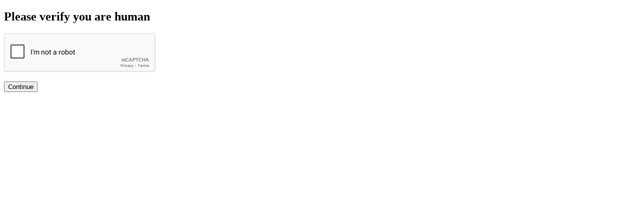

--- FILE ---
content_type: text/html; charset=UTF-8
request_url: https://www.dharmaoverground.org/discussion/-/message_boards/category/3951474?_com_liferay_message_boards_web_portlet_MBPortlet_delta2=20&_com_liferay_message_boards_web_portlet_MBPortlet_orderByCol=modified-date&_com_liferay_message_boards_web_portlet_MBPortlet_orderByType=desc&_com_liferay_message_boards_web_portlet_MBPortlet_resetCur=false&_com_liferay_message_boards_web_portlet_MBPortlet_cur2=2
body_size: 307
content:
<!DOCTYPE html>
<html>
<head>
    <title>Verification Required</title>
    <script src="https://www.google.com/recaptcha/api.js" async defer></script>
</head>
<body>
    <h2>Please verify you are human</h2>
    
    <form action="" method="POST">
        <div class="g-recaptcha" data-sitekey="6LeYuhEsAAAAAMYL4to5LbHD5cjlVfRlWUDnjVYw"></div>
        <br>
        <button type="submit">Continue</button>
    </form>
</body>
</html>


--- FILE ---
content_type: text/html; charset=utf-8
request_url: https://www.google.com/recaptcha/api2/anchor?ar=1&k=6LeYuhEsAAAAAMYL4to5LbHD5cjlVfRlWUDnjVYw&co=aHR0cHM6Ly93d3cuZGhhcm1hb3Zlcmdyb3VuZC5vcmc6NDQz&hl=en&v=TkacYOdEJbdB_JjX802TMer9&size=normal&anchor-ms=20000&execute-ms=15000&cb=hvbjcthsq3o1
body_size: 45700
content:
<!DOCTYPE HTML><html dir="ltr" lang="en"><head><meta http-equiv="Content-Type" content="text/html; charset=UTF-8">
<meta http-equiv="X-UA-Compatible" content="IE=edge">
<title>reCAPTCHA</title>
<style type="text/css">
/* cyrillic-ext */
@font-face {
  font-family: 'Roboto';
  font-style: normal;
  font-weight: 400;
  src: url(//fonts.gstatic.com/s/roboto/v18/KFOmCnqEu92Fr1Mu72xKKTU1Kvnz.woff2) format('woff2');
  unicode-range: U+0460-052F, U+1C80-1C8A, U+20B4, U+2DE0-2DFF, U+A640-A69F, U+FE2E-FE2F;
}
/* cyrillic */
@font-face {
  font-family: 'Roboto';
  font-style: normal;
  font-weight: 400;
  src: url(//fonts.gstatic.com/s/roboto/v18/KFOmCnqEu92Fr1Mu5mxKKTU1Kvnz.woff2) format('woff2');
  unicode-range: U+0301, U+0400-045F, U+0490-0491, U+04B0-04B1, U+2116;
}
/* greek-ext */
@font-face {
  font-family: 'Roboto';
  font-style: normal;
  font-weight: 400;
  src: url(//fonts.gstatic.com/s/roboto/v18/KFOmCnqEu92Fr1Mu7mxKKTU1Kvnz.woff2) format('woff2');
  unicode-range: U+1F00-1FFF;
}
/* greek */
@font-face {
  font-family: 'Roboto';
  font-style: normal;
  font-weight: 400;
  src: url(//fonts.gstatic.com/s/roboto/v18/KFOmCnqEu92Fr1Mu4WxKKTU1Kvnz.woff2) format('woff2');
  unicode-range: U+0370-0377, U+037A-037F, U+0384-038A, U+038C, U+038E-03A1, U+03A3-03FF;
}
/* vietnamese */
@font-face {
  font-family: 'Roboto';
  font-style: normal;
  font-weight: 400;
  src: url(//fonts.gstatic.com/s/roboto/v18/KFOmCnqEu92Fr1Mu7WxKKTU1Kvnz.woff2) format('woff2');
  unicode-range: U+0102-0103, U+0110-0111, U+0128-0129, U+0168-0169, U+01A0-01A1, U+01AF-01B0, U+0300-0301, U+0303-0304, U+0308-0309, U+0323, U+0329, U+1EA0-1EF9, U+20AB;
}
/* latin-ext */
@font-face {
  font-family: 'Roboto';
  font-style: normal;
  font-weight: 400;
  src: url(//fonts.gstatic.com/s/roboto/v18/KFOmCnqEu92Fr1Mu7GxKKTU1Kvnz.woff2) format('woff2');
  unicode-range: U+0100-02BA, U+02BD-02C5, U+02C7-02CC, U+02CE-02D7, U+02DD-02FF, U+0304, U+0308, U+0329, U+1D00-1DBF, U+1E00-1E9F, U+1EF2-1EFF, U+2020, U+20A0-20AB, U+20AD-20C0, U+2113, U+2C60-2C7F, U+A720-A7FF;
}
/* latin */
@font-face {
  font-family: 'Roboto';
  font-style: normal;
  font-weight: 400;
  src: url(//fonts.gstatic.com/s/roboto/v18/KFOmCnqEu92Fr1Mu4mxKKTU1Kg.woff2) format('woff2');
  unicode-range: U+0000-00FF, U+0131, U+0152-0153, U+02BB-02BC, U+02C6, U+02DA, U+02DC, U+0304, U+0308, U+0329, U+2000-206F, U+20AC, U+2122, U+2191, U+2193, U+2212, U+2215, U+FEFF, U+FFFD;
}
/* cyrillic-ext */
@font-face {
  font-family: 'Roboto';
  font-style: normal;
  font-weight: 500;
  src: url(//fonts.gstatic.com/s/roboto/v18/KFOlCnqEu92Fr1MmEU9fCRc4AMP6lbBP.woff2) format('woff2');
  unicode-range: U+0460-052F, U+1C80-1C8A, U+20B4, U+2DE0-2DFF, U+A640-A69F, U+FE2E-FE2F;
}
/* cyrillic */
@font-face {
  font-family: 'Roboto';
  font-style: normal;
  font-weight: 500;
  src: url(//fonts.gstatic.com/s/roboto/v18/KFOlCnqEu92Fr1MmEU9fABc4AMP6lbBP.woff2) format('woff2');
  unicode-range: U+0301, U+0400-045F, U+0490-0491, U+04B0-04B1, U+2116;
}
/* greek-ext */
@font-face {
  font-family: 'Roboto';
  font-style: normal;
  font-weight: 500;
  src: url(//fonts.gstatic.com/s/roboto/v18/KFOlCnqEu92Fr1MmEU9fCBc4AMP6lbBP.woff2) format('woff2');
  unicode-range: U+1F00-1FFF;
}
/* greek */
@font-face {
  font-family: 'Roboto';
  font-style: normal;
  font-weight: 500;
  src: url(//fonts.gstatic.com/s/roboto/v18/KFOlCnqEu92Fr1MmEU9fBxc4AMP6lbBP.woff2) format('woff2');
  unicode-range: U+0370-0377, U+037A-037F, U+0384-038A, U+038C, U+038E-03A1, U+03A3-03FF;
}
/* vietnamese */
@font-face {
  font-family: 'Roboto';
  font-style: normal;
  font-weight: 500;
  src: url(//fonts.gstatic.com/s/roboto/v18/KFOlCnqEu92Fr1MmEU9fCxc4AMP6lbBP.woff2) format('woff2');
  unicode-range: U+0102-0103, U+0110-0111, U+0128-0129, U+0168-0169, U+01A0-01A1, U+01AF-01B0, U+0300-0301, U+0303-0304, U+0308-0309, U+0323, U+0329, U+1EA0-1EF9, U+20AB;
}
/* latin-ext */
@font-face {
  font-family: 'Roboto';
  font-style: normal;
  font-weight: 500;
  src: url(//fonts.gstatic.com/s/roboto/v18/KFOlCnqEu92Fr1MmEU9fChc4AMP6lbBP.woff2) format('woff2');
  unicode-range: U+0100-02BA, U+02BD-02C5, U+02C7-02CC, U+02CE-02D7, U+02DD-02FF, U+0304, U+0308, U+0329, U+1D00-1DBF, U+1E00-1E9F, U+1EF2-1EFF, U+2020, U+20A0-20AB, U+20AD-20C0, U+2113, U+2C60-2C7F, U+A720-A7FF;
}
/* latin */
@font-face {
  font-family: 'Roboto';
  font-style: normal;
  font-weight: 500;
  src: url(//fonts.gstatic.com/s/roboto/v18/KFOlCnqEu92Fr1MmEU9fBBc4AMP6lQ.woff2) format('woff2');
  unicode-range: U+0000-00FF, U+0131, U+0152-0153, U+02BB-02BC, U+02C6, U+02DA, U+02DC, U+0304, U+0308, U+0329, U+2000-206F, U+20AC, U+2122, U+2191, U+2193, U+2212, U+2215, U+FEFF, U+FFFD;
}
/* cyrillic-ext */
@font-face {
  font-family: 'Roboto';
  font-style: normal;
  font-weight: 900;
  src: url(//fonts.gstatic.com/s/roboto/v18/KFOlCnqEu92Fr1MmYUtfCRc4AMP6lbBP.woff2) format('woff2');
  unicode-range: U+0460-052F, U+1C80-1C8A, U+20B4, U+2DE0-2DFF, U+A640-A69F, U+FE2E-FE2F;
}
/* cyrillic */
@font-face {
  font-family: 'Roboto';
  font-style: normal;
  font-weight: 900;
  src: url(//fonts.gstatic.com/s/roboto/v18/KFOlCnqEu92Fr1MmYUtfABc4AMP6lbBP.woff2) format('woff2');
  unicode-range: U+0301, U+0400-045F, U+0490-0491, U+04B0-04B1, U+2116;
}
/* greek-ext */
@font-face {
  font-family: 'Roboto';
  font-style: normal;
  font-weight: 900;
  src: url(//fonts.gstatic.com/s/roboto/v18/KFOlCnqEu92Fr1MmYUtfCBc4AMP6lbBP.woff2) format('woff2');
  unicode-range: U+1F00-1FFF;
}
/* greek */
@font-face {
  font-family: 'Roboto';
  font-style: normal;
  font-weight: 900;
  src: url(//fonts.gstatic.com/s/roboto/v18/KFOlCnqEu92Fr1MmYUtfBxc4AMP6lbBP.woff2) format('woff2');
  unicode-range: U+0370-0377, U+037A-037F, U+0384-038A, U+038C, U+038E-03A1, U+03A3-03FF;
}
/* vietnamese */
@font-face {
  font-family: 'Roboto';
  font-style: normal;
  font-weight: 900;
  src: url(//fonts.gstatic.com/s/roboto/v18/KFOlCnqEu92Fr1MmYUtfCxc4AMP6lbBP.woff2) format('woff2');
  unicode-range: U+0102-0103, U+0110-0111, U+0128-0129, U+0168-0169, U+01A0-01A1, U+01AF-01B0, U+0300-0301, U+0303-0304, U+0308-0309, U+0323, U+0329, U+1EA0-1EF9, U+20AB;
}
/* latin-ext */
@font-face {
  font-family: 'Roboto';
  font-style: normal;
  font-weight: 900;
  src: url(//fonts.gstatic.com/s/roboto/v18/KFOlCnqEu92Fr1MmYUtfChc4AMP6lbBP.woff2) format('woff2');
  unicode-range: U+0100-02BA, U+02BD-02C5, U+02C7-02CC, U+02CE-02D7, U+02DD-02FF, U+0304, U+0308, U+0329, U+1D00-1DBF, U+1E00-1E9F, U+1EF2-1EFF, U+2020, U+20A0-20AB, U+20AD-20C0, U+2113, U+2C60-2C7F, U+A720-A7FF;
}
/* latin */
@font-face {
  font-family: 'Roboto';
  font-style: normal;
  font-weight: 900;
  src: url(//fonts.gstatic.com/s/roboto/v18/KFOlCnqEu92Fr1MmYUtfBBc4AMP6lQ.woff2) format('woff2');
  unicode-range: U+0000-00FF, U+0131, U+0152-0153, U+02BB-02BC, U+02C6, U+02DA, U+02DC, U+0304, U+0308, U+0329, U+2000-206F, U+20AC, U+2122, U+2191, U+2193, U+2212, U+2215, U+FEFF, U+FFFD;
}

</style>
<link rel="stylesheet" type="text/css" href="https://www.gstatic.com/recaptcha/releases/TkacYOdEJbdB_JjX802TMer9/styles__ltr.css">
<script nonce="XN42obmxrG9d2_pUo2sHFw" type="text/javascript">window['__recaptcha_api'] = 'https://www.google.com/recaptcha/api2/';</script>
<script type="text/javascript" src="https://www.gstatic.com/recaptcha/releases/TkacYOdEJbdB_JjX802TMer9/recaptcha__en.js" nonce="XN42obmxrG9d2_pUo2sHFw">
      
    </script></head>
<body><div id="rc-anchor-alert" class="rc-anchor-alert"></div>
<input type="hidden" id="recaptcha-token" value="[base64]">
<script type="text/javascript" nonce="XN42obmxrG9d2_pUo2sHFw">
      recaptcha.anchor.Main.init("[\x22ainput\x22,[\x22bgdata\x22,\x22\x22,\[base64]/[base64]/[base64]/[base64]/[base64]/[base64]/[base64]/[base64]/bmV3IFVbVl0oa1swXSk6bj09Mj9uZXcgVVtWXShrWzBdLGtbMV0pOm49PTM/bmV3IFVbVl0oa1swXSxrWzFdLGtbMl0pOm49PTQ/[base64]/WSh6LnN1YnN0cmluZygzKSxoLGMsSixLLHcsbCxlKTpaeSh6LGgpfSxqSD1TLnJlcXVlc3RJZGxlQ2FsbGJhY2s/[base64]/[base64]/MjU1Ono/NToyKSlyZXR1cm4gZmFsc2U7cmV0dXJuIShoLkQ9KChjPShoLmRIPUosWCh6PzQzMjoxMyxoKSksYSgxMyxoLGguVCksaC5nKS5wdXNoKFtWaixjLHo/[base64]/[base64]\x22,\[base64]\\u003d\x22,\[base64]/ChADCmMORMcKgQFw/JVPCoMOIPVbDqMO+w7HDmMO7HTIKwpPDlQDDpcKIw65pw70kFsKfAMKQcMK6DinDgk3ChsOeJE5Rw5NpwqtPwrHDuls1Wlc/FcOlw7FNWAXCncKQYMK4B8Kfw6xBw7PDvBLCvlnChRbDtMKVLcKKPWprKRhadcK6FsOgEcOfOXQRw7TCuG/DqcO1TMKVwpnChMOtwqpsdcKywp3CsxzCqsKRwq3Clgtrwpt4w5zCvsKxw5TCrn3DmzgMwqvCrcKNw5wcwpXDgSMOwrDCtlhZNsOnMsO3w4dew6d2w57Cv8OEAAl5w5hPw73CkHDDgFvDp2XDg2wew4diYsKlT3/DjCAcZXIqV8KUwpLCvCp1w4/DmsOfw4zDhFZzJVU4w6LDskjDpFs/[base64]/WgnDt8O3wr3Cu1dDwqUoRsKYw6hPUMOdIU7DumrCrDYJBcKBaXLDmMKawqrCrwjDvzrCq8KTb3FJwq/CtDzCi2DCgCB4F8KaWMO6LFDDp8KIwqHDjsK6cTXCpXU6PsObC8OFwodGw6zCk8OlGMKjw6TCoi3Cog/CrG8RXsKZRTMmw5rCoRxGc8OowqbChUTDozwcwpVOwr0zNE/CtkDDrV/DvgfDrEzDkTHClcOKwpIdw4p0w4bCgkV+wr1Xwp3CpGHCq8Kuw4DDhsOhR8OIwr1tMyVuwrrCnsOyw4E5w6nCmMKPESbDsBDDo23ClsOlZ8OJw4h1w7hWwq5tw40/w5ULw7bDiMKsbcO0wpjDksKkR8KRc8K7P8K/C8Onw4DCsVgKw649wqc+wo/DrEDDv03CpwrDmGfDuxDCmjoLQhskwrLCmDzDocKFDjYxADrDj8KNahvDhwPDhx7Cn8Kdw6LDpcKRP07Doj0PwoEYw75jwoJuwpJ5WMKAF14oOHbCj8KMw5JTw4QGGMOPwoVpw4HCslPCn8KHLsKqw4/CpMKeSMKJwpXCusO9cMO1UcKiw4rDgMOxwrYUw6I+w5XDkkg8wr/CrSzCtsKqwpRuw6PCvsOJeyjCqsOFBg7Dg2vDtcKpHWnCuMObw6PDhmxnwp1Zw4d0CsKxJl9dSjoaw518w6LDkzwXUMO5JMKlQ8Kkw47CksOvKD7Dm8OqacKyMsK2wr8bw7prwrrCr8OQw799wqvDqMKpwoEMwrbDo1PCiGlEwpAPwp9vw7XDuhxsc8Kjw5/[base64]/[base64]/Dn8KDw57CrsOtwqDCv8Ojwr81dMKPcADCsWfDusOXwqpxM8KZD3TCrBHDoMOZw67DhMKjdh3CscKjPg/CglwldMOAwonDo8Knw6kiEmFuR2HCgsKpw6AVfMOzNULDgMKdQnrCtsOPw4duYMKXPcKHWcK4DMK6woZrwozCsigVwoVqw5HDpzpvwo7CkH4zworDol1AIMOswppRw5fDq37Ch28fwp7CicOJw43Ct8Kpw5JhMU5TZ0XCgTZZe8KqS0TDqsKlOTdKbcOtwrc/JAMGW8OZw6zDiALDncOFRsO5dsO3AsKQw7dYXA0CfjUzWSBnwovDvG0VIBtkw7xew54zw5DDtRZ5dhZlBUXCtcKtw6xZCjgwdsOiwp/DoXjDmcO2E2DDjwtWVxsBwqHCrCgPwoslRVrCusO1wrvCjhDCpi3CkjIfw4rDusKdw5QTw5tIQ3bCj8KLw7PDocO+ZMOgKsKDwoRTw7AXbiLDosOcwozDjAQaZnrCksOkTMKMw5h9wq/CgWAbDsOIHsKBeQnCrl8eVkfDr1DCpcObwrYGdsKda8K+w7lIMsKuAcK6w43CnXfCt8Ozw4I2SMO7Yw8cHMOow6nCp8Opw7TCt31aw7d+w43CgWEYLTNlw7rCsSPDlmIcaz8CCTVgw6LDj0QgCS4PK8Kgw6I5wr/CuMOITcK9w6J4YcKbKMKiSlxYw6HDqSHDjsKBwqHDn3/[base64]/Cn20bwrHDrMKjR8KjBMK9BwclwrU5wqYObTjChj1tw4DCrAPCgFoywrbDvx/Co3Z2w6XDhF0iw7Yfw5zDiTzCmSQ5w7bCokRUTWlrIgHDuBU8ScOBUgfDusOme8Ouw4FnSMOpwqLCtsOyw5LCnS3CuH4CLBxIdm4tw7/[base64]/DucKHw4rChkRcaxnDkBQAJsOFJTl1IjvCjR3ClCYQwqdjwq9wfsOuwrM0w5Vfw69ORcKaWGdoRQnCu07ChA0fYSY3ZRTDhMKew7c9wpPDksOkw4otwpnCksKNayQiwqzCp1TDtXN0L8OufMKJwoPCpcKPwq/[base64]/VFfDtMKuE8OTb2bCrMKnZsODw44ITMKNw6XCsldewp8BSi43wrXDt2fDs8ODwo7DhcKMCRp/[base64]/Cq8KnbcKCAsK0a8KJOVspwqLCi8OfGD/ChhzCv8KXYHY7WgwBOznCisOQOMOlw70JMsOiwpAbEWDClH7CiFLCkCPCgMOWaz/DhMOoJ8Kbw5k6TcKDGjPCk8OTFgA4VMKANC9vw6k2VsKYIjXDv8OcwpHCsA5FWMKtXTV5woIMw7HChsO+J8KiQsO7wr1dwrTDqMKhw6bDnV0/A8Oqwop1wr3DjHEzw5jDsxLCs8KEwqQcwqLChg/[base64]/DrUo/XXjCt2YLRMK4H8Kbwp/Dri7CnDDCgDsgSsKjwpV5EibCtcOUwobDmHXCvMO4w7LDumZYKyDDvTzDksKuwr50w4fCgnFrwoHDp0o6w6TClGEYCMKxZsKLIMKkwpJ1wrPDkMOCPGXDjQjCjinDikfCrlvDgnrDpjnDqcOzQ8KpPMK8Q8KYZHTDiGRPwqjDgUgCPB4EABrCkD/[base64]/wrzCtMOlfMO4w57DqMKDw41EJ8KiccOqw6wiw6VHw41fwo15wqzDrMOQw6XDqR5kVMK/PsO9wp1gwo/CusKUw6QBHg1ew77DrE59Xh3Ckl1ZC8KKw5NiwonCiygowqrDiCTCisOKw4/DssKUw5vCmMK0w5FSUcKlPBHChcOMH8KEYMKCwr0lw7PDs2s8wo7Dp2lWw6PDsWpwXCrDmFXCj8Kkwr3Dt8OTw7xaDgF2w6rChMKXYMKNw4RiwpTCqsKpw5vCq8KjEMOSwrjCiFo7w4dbbgUswrknH8O/AiBpw4dowqjDtGsuw5rCvsKKAQoQU1jDjifCrMKOw4/CmcKnw6VSE0oRw5PDuifDmsKqfGtlwrPCncK1w6A/B1QJwrzDjFvCgMKywq4hWsKVe8KAwrvCsCrDssOEwqJjwpc5GMOVw4cQVMKMw5rCv8OlwrzCtVnDu8KbwopXwp1Bwo93ScOuw55sw6zChxJiX0fDv8Odw7gHYyAUw6LDoA/CqcKAw5kxw7bCsTTDggpOYGPDonrDgEgCNGLDsiLCk8KewpzCp8ORw5kEYMOKaMO8w7TDvw3CvXLCjjPDrhjDrnnCmsO/w58nwpdxw4xJYSvCosOswp/DnsKOwrjCvGDDrcKsw7oJFXYuw5wFwp8GRy/[base64]/CtTUswqbCrMOgw6BuKcOqX8O1wpQLwpjCiULDp8OXw77CusKOwrUUasOSw6gcdsO/wpnDhMKswrhna8KxwoNAwqXCqCnCn8OFwrV+G8KoW1VqwoHCm8KzAsKlQ1Jrf8Kyw41EZMKcR8KKw60vNjIMeMOeHMKOw41mFsOzT8O2w7pUwp/DsDPDtsOjw7jCl3rCssONFVrDscOjA8O3OMKiw5PCnCZMEcOqwrjDscKeSMOfwr0gwoDCkSgGwptEUcKvw5fCsMOifsKAT2jDhXAZdAJyHz/CuEfCgcK3ZAlBwrHDuyd3wprCvsOVwqnCnMK3X1fCgCDCsAbDl3AXMcKGek0qwqTCjsKbBsO5Rz4sRcKVwqQcw5DDqMKZRsKtd07DihDCmMKSK8OUK8Kdw4Q6w6PCjXcKQcKRw6A1w4N3wpR1wo1Qw5I/woPDoMKne3TDikk6Sw3Ctn3CpEc6RSwowp0Nw5PCj8ODwq4hCcKQCGonJsOLFsKyd8KzwoV+w4lcRMOYImdEwrPCrMOswpLDkjdkW0zCszJYJMKLTlDCln/DlU3CpMK/WcOnwozCm8OrccK8UFzCpsKVwqN/wrA+XsOXwr3DljrCscK3Tgx+wo0ew6zCnj7DqQHCvRVcwrsOGkzCgcOJwrHCt8ONccKpwqnCoQHDlT5DWjrCo1EIRUYuwrXCr8KHD8Olw5xfw6zCgj3Dt8KDGH/DqMOqwqTCmVUxw41Awq/Cj3bDjcOLwrQNwokEMy3DjAPCvsKfw6Qew5vDg8KJwrnCqcOfBhsLwoPDiQZzBmnCocK/PcOXJMKjwp9pWcK2BsONwq8WFWN7OCdPwpjDilHCmXocIcOUREnDs8KsCk/CtMK4GcOiw6MmGkvCmEgvbmPDiDU1w5VwwoXDg3MNw5dECcKyUlYhH8OPw5EAwrFXdyllLsOKw7wwbcKYesK0W8O4UCLCoMK/w5J6w7LDi8OEw67DtcOFayHDgsK/[base64]/Dl8KYL8ObOC8QP3jDmWoSwqrDo8Kiw6TCg8K9wpjDlRjCqlTDoEjDhRLDisKEesKdwo8owq9UdGBww7DCuV5Pw7oKJlhEw6JxAcKtOBbCpBRkwq0zaMKdOsKiwpw9w63Dr8OOVMOfA8O/AXETw7HDqMOaGlMCZMODwrYywpXCvCjCr3zCosKXwrAXJwBWeCkEwoBBwoEgw6BuwqEOK0tRJDHDl1hgwphlw5Qww5DDj8KEw7PDow7DuMKOOC/Cmy/DvcKwwpR+wqgTXh7CncK7GCF0Y0dYIBXDqWFsw6HDrsOzGcOSCsKYXShyw6cfwpPCusOww6x9TcOUwpx5JsOYw5EAwpM9JzE9w7DCncOswqrCscK/f8OuwogRwqLDjMOLwppXwqkwwrHDmHAWYhjDl8KBXMKlw4EeT8OdS8KzPjPDhcOKBXEmwonCvMK1YsOnPm/[base64]/Djw3CmnsKAU/DmE5wXRJQbsKsw7jCgwfDu8OIB0EKwoE6wqrCuUldLsOYGCrDggcjw6jCvnsSYcOiw7/Ck30QTgPDqMKaEgxUWSnCljl1wrcNwo8/[base64]/CrQBfT0jCvMOuWlo9woVDw4xXw43Dv1REMMKrFXElOwDDusKDwp3CqkgQwp81HmcRByZPwoVPAnY4wqtlwq0EJAVJwrHCgcKqw5bDn8OEwpNRScKzw7nCksKFbQXDinXDm8OSB8OKJ8OTw47Cm8K1aAZcanHCm38IKcOKRMK0UmYHcmUbwrVzwpbCv8K8ex0/OsKzwpHDrMOMA8OBwp/[base64]/Du2rChMO9U8KpO8Olw7/Dp8OAwoNgwrLCshzCjsKZw4bCl1bDhsOuB8OYNsORfQ7Cm8KDb8KqYmJJw7B5w5nDg0/DscOdw69owponQm9awr/DqsOow43Du8Obwr3DnsKiw4ImwohhH8KTcsOhwq7CqsKpw5vDh8OWwqQMw7vDox9ef091X8Oow78ow6DCqG7Dlj/DvcOAwrLDmBfCqMOhwqZTw5jDvEfDqCcFw40OFcK1V8OGd3PDm8O9w6QeAsOWcxcPMcKAwpRSwojCtQXCtcK/[base64]/CggJee8OLQMKVPcKtAsO7Y1PCshZAw43DhyXDgixYYMKQw40BwoHDo8OWB8OjC2PDusOHbsOiDsKZw7vDs8KPKxN8a8OOw47Cv1vCtH0NwpQ2S8KjwrPCucOtEz8hdsOfw7/CrnMTWsKww6XCvnjDk8Onw5F3IFFYwqHDsSnCtMKJw5A5wpbDp8KWwpHDjVp2eWnCusKzIsKFwoTCgsK/wqESw4jDsMOtKjDDgcOwcB7CssKCKzzCrgLCi8ODfDfCgTrDgMKAw5hkP8O0YMKQLMKpXyvDnsOJVcOCN8OlYcKXwpzDkMK/ei9qw6PCu8KAFQzChsONGMK4DcO7wrZCwqtdcsOIw6fDqsO1RsOXRSvCuGXCjsOqwqkuwqFYwoZLw7jDq1XDsXjDniHCpCnCn8OgRcO2wrfCscOjwq3DgsKAw7fDnVM9KMOmYXnDuwEww5DDrGNOw71UM0zDpyPCnW3CvsOce8OEEMODXsO/cyp2KEgfwqhWK8Kbw6HChHwTw5sawpDDkcKSf8K4w6lXw7HDlU3CmT9ANADDiGvCoDA/[base64]/wqXCrcOVT8OTV1YRHV/[base64]/ClsOzw7hlFBPDu8KQSsKDw5HCtAcdworCmcOqwokJOcOtwphpasKENjvDv8K7EyLDqxPCjALCj3/DusKaw6tEwpbCtnQzGGd/wq3DikTChDhDF3sBEsOgWsKFRVTDocKZH3YWcw/DiUDDjsOow5IRwpfDncKXwp4pw58fw4fCvwPDusKCYlbColfCr3RUw5vCl8KYw6pjRsKTw5XChkQkw7bCs8KMwoMnw4TCqiFBdsOJbwrDvMKjHsOxw5cWw4UXHlXDrcKmDiDDqUdmwqh0Y8K0wr/[base64]/YsOQw6IUw6dcw6lJw64bF8OkRxo3wqdcw43CrcKcd3ktw6HCoWkaMcK8w5jCicKDw40YVHTCgsKBecODMCPDoBHDk3fCl8KdGDTDnBjCnUPDpsOdwpnCtE0zKk05VQ5bZcK1RMKIw53CiE/DhUkWw7zCq0l+EmDCjwrDvsOXworCsEgaIcOSwrAkwph0w7nCusObw78DasK2fjMaw4Y9woPCo8K3Wj0vJiIew4tAwoACwofCnWPCssKQwoskeMKfwonCthXCkg7Dl8K7ThDDkB1OLQnDscOGaxInWCXDvsOkWApjUsOHw7kZQ8KfwqnCvTDDthYjw6MkYGUkwpdAal/DvFDCggDDmMKPw7TDhSUbH3jCliMtw6bCqcOBZWhpR37DoiNURMKmw5DDmHTCpl3Cp8OFwpzDgQfCvBrCksOFwoDDn8KQFsOYwodncnAcRTLDlXjCgzUAw7fDj8OkYy4AJMOgw5LCsHjCiA1Bw6/DllNwLcKbKX/DngjCkMKncsKFBznCnsOqXcKTYsKvwoXDrH0VXBPCrnsrwqAiwo/[base64]/Dk8Kbw7BMcldLwovCuRDCmyBrw5XDogHDgS1mw4rDhhjCoGEKw47CrjHDhsOBMMOYcMKDwoTDmjHCgcOXJ8O0VUZBwq3DqlPCgMKtwr/[base64]/w4UfOU9cwrJ/IgbCg3sFDAUbS1ERZWfDjMOZwqTDmsK1X8O7PEHCkxfDtsKVccKRw4TDlDAtCDAnw5nDo8OsX3LCmcKXwrZIXMOiw75Cw5XCsSjDlsO6P1gQLSwha8KvbkINw53Ciy/DiWbComXDt8K5w53DnyteVzFCwrjCl0Uqw5shw4EIA8O3RR3DtsOFWcOfwpZfbsO/w77CucKoWWDCl8KEwpMMw4DCiMOQdSwKI8K/wo3DqcKdwrUnKlU6KTl0wrLCi8KswqPDpcKGVcO8dMOlwpnDhMOLRWdYwpA/w7hxDmdUw7nCrRnCkg4SccOUw6hzFncCwrnCuMKsOGDDuGoTIBBGV8OvecKOwrjClMOEw6seEsKWwqTDkMKbwoUyJ2d1R8Kwwpdef8KvPT3CknHDjF05WcO4w7zDgHBIMn9bw7vDsHRTw63CgERuYF0wccOQBg4Gw63CgUnDkcK5PcKowoDCl0FGw7s9UkdwDD7CtsK/[base64]/XFgawqzCisKOwojDjcOmwrzDv8OWwpvCmsKjw4fDjVTDpmwLw6hOwpnDl0vDhMKJGxMLbRkNw5gWPHtBwrduEMOnPD50TQjDnsKvw6TDgsOtwq1Kw7ghwopjUR/Dk1LCnMOaWSB9w5kOfcOfKcKJwpZlM8KAwpI9wowgJ0hvw6QFwo9lSMOmcD7CgDfDl34Yw6rCmMOCwpvCoMKUwpLDigPCljnDgMOYWsOOw7bCnMKsQMKmw5LDiVVgwo0rbMKJw504w6x0wobClcOgNsK2wrM3wpwjTHbDtsOzwrzCjQdEwo/ChMKIT8OFw5UYwpvDly/Du8Kuw6HDv8KTCQ/[base64]/PwFqwo/DusOmeBtrTWTDlMOUwrXDjQp0AsKwwrLDlMOLwrjCrcOYLj7DsHrDmsKDFcO+w4BDf1cKfh/DuWZvwqjDs1JCd8OLwrzCu8OTFA8ZwrcLwrDDuyHCulg/wo4bYsOtLlVRw5/[base64]/DvcOdwqgjZEzCnkrDtgMowpwWw4rCisKgO0HDlsOBCmHDlMOxRcKgZgPCkT5lw4wVwrvCoycLMsOcND8AwqcDTMKkwrLDlQfCvkLDrwfCpsOtwr/DtcKzY8OcSWEKw6RMW2w4RMO9RAjCgsK/McOww4gbE3rDiC96HAPDvcKDwrUodMK8FhwMw793wpEqwqQyw7rCvHjCo8KNFhMhcMORe8OwJMKjZkhMwpvDnE4Uw44/SDnCnsOkwr9lSEVuw4Alwo3Cl8KxDMKLAyczfnjDg8KUS8Omd8KZcW4gPkTDqcO/YcK3w4LDnTfDsVVnVUzDtgROa1gKw6/DsmLDqBDDi0fDgMOAwqjDksOSNMOVD8OewqxEb39afMKyw57Cg8KRT8ObD0h/JMO7wqtew4rDgElswqLDjcOMwpQuwpl+w7jDtArDkljCvWDChcKxbMKmeklswpPDkiXDgg9uCV3Ckh3DsMK/wpbDrMObHWtjwofDn8KkblHDisOEw7dNw7RCUMKPFMO4IMKAwopWW8Oaw7Jtw57Dm0N+DShiKsOgw4R0EcOaQxoTNF4+CMKuaMOOwp4Sw6U/wpJfesOgFMKrPsKoe17CoCFpw6RGw5nCnMK6Th5BJ8O8wp4QAUvDs0DCjw7DjhRGBC/[base64]/[base64]/ClFLCvkbDmC0vwoxpwowow6xWUBVuOMKbfkdYwrFlTwvCh8KDVkrDqMKVFcKtTMO8woLCicOiw4c0w69nwqAzecOOeMK9w7/[base64]/DucOOw5fDosKWZMOHwpfDknkcEsK8QcOuwrlfw4TDhMO3ckrDhcOFMQbCisOAC8OeByQGw6XChivDgmzDt8Opw53DlcK9YVx/FsOsw6ZUcX9nw4HDhyoXc8K+w4bCsMOoOVLDqnZNbwTDmC7Dv8KgwqjCmxDCisOFw4fDr3XDihLDjl4hZ8OiDScQEkbDkANecjQgwrrCosO2IHd3Ux/[base64]/Dg3XDusKufsKBw7DDlErCiHbDucOHw73DiBViMsKnICTCgxrDhsO2w5TCuzk5bmjChW/DtcOsJcK0w6DDpDfCqW/[base64]/[base64]/DiGVYwojCqDQ4KzzCv8KTw5cjMn51D0vCsgDCvTJwwot+wqDDnn0gwrjCnDDDukjCpcK9fSPDhmfDhx48dRfCtMOwRFZRw57DkVLDjivDgg5aw4HDlcKBwo3CgDxgwrUmaMOUI8OLw57Dm8ObVcKGFMOSwqfDpsOiGMOOJcKXJ8OGw5/[base64]/DtsOswpXDu8KiQsK0ccOLw6o9Bi8YJjrCjMK/dsO5ecOxBcOzwrnDtCDCpBzCk2B+RA1pPMK0BxvDsijCm1TCncOgdsOtAMOuwpoqeWjCpsO0w6bDr8KjBcKVwroJw5PDmVvDoCcDBi94wqrCvMKGw7vClMKow7ELw51DTsKPJnXDo8K8w6Auw7XCiWTCiwUZw6PDtCFOeMK/wq/[base64]/Cii48JMO9w4XDmcK0fVbCsl3CpsO/LsKsJUjDhMOpCcKdwobDnBJowqDCg8OFOcKIZcOaw73CjnVVGAXDlyDDtAt5wr9aw47CnMOxWcOSecKYw5xSHm1kw7HCi8Kpw7vDusOLwoAlFkVcXcO4McK2wpV7XTUnwrEkw7XDscOEw7AUw4PDmy9cw4/[base64]/[base64]/Cvg1QF8ODw6ABUMKRHRs9W8ODw57DlMK2w77CuWTDg8KJwofDuEXCu1LDqxnDsMK0Jk3DnDPCiCrDlR5kwoMswo9vwrXDmTwDwoXCsVB5w47DlgzCpUjCnCLDmsKSwpw0w7nDqsKkGRbCrFrCggEALlDDoMKbwpTCgMOnF8Kvw5wVwr7DgRAHw5/Cinl+RMKiw5vChMKCOMKAwpk8wqzDjcO4SsK1wo3CoT3Cs8OfJnRuNBA3w67CjBvCqsKSwplsw5/CpMKiwqfDvcKcwpMlYAIkwpcEwpZjHDwmasKAC0zCszlUaMOdwoJGwq5Gw5jDpDjCkMOhOH3Dl8OQwo5uw4V3XMO6wo/CrktoA8KVw6hjSH/Ctip7w4fCvRfClMKFQ8KnTsKHP8Ouwrgnwo/ClcO9IcKUwqHCocOPclUBwoI6wo3Dt8ODD8OVwo1pwr3DscOfwqYsd3TCvsKsZ8OYOsO+N2Nww51XTXInwp7DgsK6wqpFSsK5HsO+M8KxwqDDlV/Cuxpjw7LDmsOyw6nDsQXCnEcIw4xsZFvCqQtWRcOEwoZSw6fChMKjZDlBHsKOLcKxwqTDmsKfwpTCpMOmOH3DvMO1acOTw4/DlRHCo8K3PERMwqEIwpnDj8KZw4w/[base64]/w5AEQWFldMKCw4BOPVhGeE/DmsKFw5PCp8Knw4NQZA08wqzCiz3ChDnDtsONwq4XMsOgOVp2w4YaHMOXwocuNMOLw78ZwoPDgXzCnMOkE8O8FcK7HcKJO8KzQMO8w7YSAxfCiVbDrhwqwrpSwpMfDUk4HsKjGMOVGsOKUsK/ccOywrjDglfCqcKtw65OfMOVacKwwrwGAsKtaMOOw7fDnxsewrwebzvCgMKVf8O/T8O7wpB1wqLCscOrGEVZYcKDcMOOZMKucT5qdMOGwrTCvzbCkMK8wpR8H8KmYXQzLsOuwrfCm8O1bsOdwoYsAcOhw6Q6UnfCj3TDpMO3wrx/YsKfwrQzKyACwoY/FMKHEMOZw6oRP8KAMDAXwp7Co8KDwqJ/[base64]/Du8KBFcOCw5Erw4/DsBQdbBbCr8KTOnJNJsKTXz9pQxbDoCvCtsKDw53Cs1chAyJqLn/DisOreMKCXDcrwrUGDsOHw5dwV8OBM8Odw4UeNEomwqTDoMOjGW3DjMKdwo5Tw6jDo8Oow4DDsUTCpcO2wrReb8KMH2/DrsK5w6PDokFmWcKTwockwqPCt0Yxw7TDpsO0wpfDmMKhwp5FwprCv8KZwqN0X0RMJmMWVyTClT5hT2MjVQoew6QTw6FEbcO5w7wCJyLDksODA8KywoMtw4BLw4XCq8KvIQVBKWzDtBQAwpzDsTQcw7vDtcOiQMO0CETDrsOISHzDtmQGYl/CmMKLw6dsRMOfwoBKw4ZPwqBjwp/DjsKPfsOcwrsuw4gRbsOXCcKTw6LDg8KJAGdVw5PCgkgHbEcgCcKYVhNNwr/DinzClypxbsKzP8K5KAHDikDDr8KFwpDCmsOHwqR9KnvCnkQlwrxdCxkPLcOVb1EqIGvCvgthb2tQYlRDfhUcG0nCqCwpc8Oww5MLw6DDosOCL8O8w7s/[base64]/w7/CtsOaR0hMS8KMw7/DocK7w5fCgsKAM07CiMOLw5/Cq0/DtwfDuRY/bw7CmcOsw4pWWcKIw7t6N8OBZsOzw6klbDHCglXCrn/ClDnCkcOtWAHDshpyw6nDjDDCrsO1JnFCw7TChcOkw6whw7x3C1ZMcxstD8KQw7xlwqkWw7HDtXFkw7Iew5hWwpw1wq/CisK/B8OBHi92AsKsw4ViDsO+wrHDvMK/w5tZCMObw7dwDUdZV8OTT0TCqsKDwpdqw4F4w6HDosOyM8OabkfDvsK9wrckacOpVz4FE8KTWT4zPE9yecKZdFrDgB7CgR5yA1vCsUIuwrNlwqAzw4nCl8KJwoLCp8OgQsKJMGPDl3zDsgEAecKdXsKHai42w47DuTEIccKMwo5/wpRsw5JFw68NwqTCmsOvVMOySMOWfzE7wqpIwpoEwr7DtyktHV7DnGdLBFRpwq5sExMOwoojSS3Dr8OeIAAaTEQ7w73CgRd+fcK7wrQtw5rCtcKuMglsw7/[base64]/Cs2DDiGUAB8KZHWsMw69XGG8IeMOxwpfDpsKYe8KZwozDjVE5wqQuwoTCpBnDv8Omw5l1w5jCoSHCkD3CiW0vJsOeHBnCiBLDoGzCqMOkwr1yw6TDm8OzaSvDqhAfw4xSW8OGCFjDjW4Wf2zCiMKIZ04DwoV4w6kgwrIPw49AZsKKD8OBw5w/w5AgB8KBc8OAw7Mzw5zDuRBxwppIwp/[base64]/CjT3DgMK+T8OIw5HCh0kcA8Kywr1HZ8OFdh1Bb8KUwqkKwpJfw63DvlsfwqTDtytOdSF4CcKzWnUFFmTCoFoWT0xKIjlNRiPCim/DugfCnm3ChMK2N0XClTPDgC5Kw4fDgxZTwp4xw4HCjXDDrVJteXzCoioowqDDmCDDlcOwdyTDjTpZw7JeBljCksKew41Jw7/Dpgg/WwIWwoIQSsOTA3vCmcOmw6EUQMKdGMKKw7gAwrVPwp5Aw7XCtsKYXiLDuwXCvMO/[base64]/wp3CqsKDw4TCiGzCiMOuwo/[base64]/DmsODMsONJB0ww75Xw41Iw6jDlcKqw5x1OcOLdVkZP8O8w7YPw7J8RVpJwqwdUsOOwoMnwpTCqcOxw445wrXDv8O+b8OGKsOya8Kqw5XDhcO0w6Y7LThddAg/LcKfw5zDmcO2wozDtsKxw4wdw6ofNDEIXTTDjzxHw4FxG8O9wpLDmhjCmsKwAy/[base64]/DoBdSwqLDpGXCnQZ/GzA9w4Y/G8KGCsOkwoYbw5dsdMK5wqnCnD7ConfDtsKqw7DCk8OWLR/DqyHDtDtMwqUuw75vDBcdw7/DrcKiHFF9IcOUw4RBbF14wrhRBSvCsAVfXsOgwpdwwppaJsO7W8KfSBEdw7zCmgp9EBExRMKnw48lXcKpw4rCgHsvwo/CnMORw6AQw6hLwo/Dl8KhwqXCssKcJVHDu8KUwqhHwrxcwqBOwpM4R8KxUMOow4Axw6ABJCHCnnzCrMKNY8OSSA8/wpgXOcKBfEXCigkLYMOJNsKtT8KpcsKvwpzDkcOGw6zDkcKnIsOOe8Ozw43CtXoBwpTDgCvDh8KISG3CqAoFOMOSccOqwqzDugYiaMKwK8OxwocUEcKjXTAtTX/CkgYTwr3DqcKLw4JZwqkzEktnNR/CmUHDuMKkwrl4WHMBw6jDlB3DiXwecQcnVcOzwrVoAAwwLMObw6/DpMO/ecKow4dWNWkjBcOew5UqMMK/w5vDk8OsCcKycwhQw7XDjlfDgMK4ES7CgMKaTnMew4zDr1PDm1fDlVkfwqVHwqBAwrJ+woTCgFnCpHLCnlNHwr8OwrsSwpTDk8OIwovCncOaQ0/CuMOeGi4Bw7IKwoFlwqQLw60paS5Aw6XDrcKSw6vCj8Kaw4R6VngvwqtdeE/DocKmwq/Ct8KbwrkHw4o1AlhXKjJzZQNMw4BJw4jCosKSwo7CvQvDl8K4w7rCilBLw6tBw61bw4LDkATDocKEw6/CvcOuw5HCmgI5fsKqfcKzw6R6QsKTwqrDk8O3GMOgZ8K8wqrCj1ckw7QWw53DnsKGNMOFT2PCpcO9wpASw6vCgcO0w7fDglQiwqvDvMKvw4QGwrjCuG83wqxKOcKQwq/DkcK0ZATDmcOww5BDRcO9JsOmw4bDmTfDnS4zw5LDiyd7w5tBOcK+w7kURMK4RsOFI3kzwphODcKQcMK1O8OWTcKVfMOQfVYXw5BUwpLCusKbw7fCucKdWMOddcKzE8KBwrPDiysKP8OTZ8KqMcKgwo8Ww5rDq3nCmwxcwpt0aH/[base64]/SwnDg3bClVfDqTDCrSbCp8K0KcOjw4omwo3Ds3bDisK+wpFKwozDocKOP3JQF8OYP8Kdw4ddwq8Kw5A7OVTDizrDlsOKAz/CksO7RWV+w6NhSsKJw6htw7ZLY1AWwpfDsSjDkwXCpsOFFsOXLWbDugc/asKMw4HCi8OPwrzCi2g0CgjCunfCtMOswozDvSXCtGDCq8KKbmXDtlLDvwPDjgTDlGjDmsKqwohCUMKld13CoFFEWg3CmsKDw4g3wocjesKrwrZ7wpjDoMOsw4wrwr3CkMKDw7XChTjDkw01wr/DqTbClSNAVERBW1wiw45PbcO7wpt3w45lwrTDsQjDpV9SGSVOw5HCkcOxOV57wpzDmcKWwp/ClcOUZRrCjcKxcBfCri7DlHXDjsOAw5DDrR1awoFkSQhXAMKAPmrDkX8CdELDucK/woLDvcKtezDDssOYw4krIsOEw7/Du8O4wrjCssK2bcKgwpxUw7AYwqjClcKyw6HDi8KWwrXCi8KzwpTCgENvDh3Ch8OUbcKFH2RowqFtwrnCocK3w4jDvzLCn8K+wqLDmAEScUwXC2/Cv1LDpcO1w419wpM7JsK7wrDCtMOcw6gzw71Rw6Abw7J7wr1DVcOwHsK8EsORUsK8w5Y2EcO4Q8ObwrvDhBXCtsOKEHTCjcKzw6prw509A3d5Di/DrGZewqDCucOnU2YCwozCszzDthgzc8KmXUJWRxgQOcKIfUcgGMO1K8O7cBrDhcOOV1rDvsKJwrhrJ1XCt8KqwqzDkWPDqXjDpFdew6XCucKhIsOeacKlWUDDpsO/f8OPwq/[base64]/[base64]/Cq3MMK8KJd8KcwqwrZcOdw5PCpsKZwpozNSTCnMKyw63DgsKvZcO+WFNgNDB8wow6wqRzw49tw6/CkgfCjcK5w4sAwoAkK8O3PTzCsBRuw6nCmsKjwp7DkibChR9DdsKZOsOZAcOaacKFI37CgQwhYzQqS1DDkQl6w5bCkcOkHsOjw7UVV8KcKMKjBcKOUUwzWjtEaRnDrmYLwr12w7/CnUR1d8Kmw7rDuMOPHcKAw7RIQWFVLcOHwr/[base64]/CmUbDlm1Tw4EOw6HCsgtXbiF9H8KOw4hgw4V2wooww5TDoSLCgSfChsKywo/DmQoZRMK4wr3Dt0oCQsOkwpHDrsK2w7nDhjrCoR1easK4DcO2AsOTw5LDtMKtDyBQwpzDkcOndEtwPMKPf3bCpXoHw5kBG1s1VMOFbWvDtW/CqcK5IMO/VynCoHwmNMKQJ8Kowo/[base64]/[base64]/[base64]/w6TDu8OlVsOTwpV8w7spOsKHwoosCsKLwqbCukHCj8KMwozCvg8ULcKXw5xBJnLDsMKTCwbDosOxHn91R3nCl3XCjBdIwr5aKsKfe8OtwqTCssKKIhbDo8OfwpHCm8Kew5lpwqJAKMOEw4nCkcK/[base64]/DuE3CqsKTQMKSeB0zIsOUwp1hwqrChW3DnsOzfsKAQDHDhsO/IsK2w5J7ATQ9URlwacKQdGDCo8KTNMOww6PDtsOhLsOUw6J/wqnCgMKdw6hkw6YubcOxFnEmw794GsOvw6tNwp4Zw6zDgcKEw4nDjA/CncKpEcKbMm5gdUEuS8OPR8O4w49Zw47CvcK+wr/Cu8K5w7PCm3JfahU5A3FHfF1Sw5rCl8ObAMOAVx3CumTDlMO8wojDnwfCrcK5wrxnUzbDhg50w5FdIsO+w6YHwrZCbULDq8KHPcO/wqZtTjUZw4PCq8OJHizCm8O6w7nDi0nDp8K/I3QWwrJAw4AwacOWwoJwTXnCrUFkw7sjRMOmXVrDrCTDrhXCqFxiIMKrMMKRU8OxIcOWQcOpw5ErCU1sHRLCvcOwQizDosKAwoXDsRLChMK5w7pcWR/DjkrCpHdQwqM8dsKkdcO6wqJOdxE6XMOhw6RbMsOrKEDDmQfCuSsmEmw1QsKQw7pbIsOpw6YUwqVYwqbCmEMpw51ZAxvCksKyUsKOHFzDkhJPWlfDtXfCtcOpUMOZFB0JRSnDoMOmwo7Dny7CmSECwq/[base64]/Ri/CmBfDtEpWwq7DpyxNwpDCrsOrKcOSPcOvHjvDkUTCrMOgUMO3wpVpw5jCh8OEwpTCuzs2R8KRDlHDnHzCiUPDmVnDjnJ6wqEBJ8Ouw5TDg8KIw7lqPW/DpEhoLAXDksOgecOBWiUawogvQcOpKMOowq7Cn8OfMCHDtsOxwrHDuyJEwoXCgcObT8OKQMO6Qw3DscKjMMKBTzdew5YUwpXChcOIKMODO8OFw5vCoTjCpwsIw7/DgDLCrj9owrLCmgsow5ZaX38zw6YGwqF9RETDlzXDp8K6w6DCmGDCtcKMGcOALHU+M8KlMcOYwrjDgVvDgcODZcKKbBPDgMOmwo/DqQ\\u003d\\u003d\x22],null,[\x22conf\x22,null,\x226LeYuhEsAAAAAMYL4to5LbHD5cjlVfRlWUDnjVYw\x22,0,null,null,null,1,[21,125,63,73,95,87,41,43,42,83,102,105,109,121],[7668936,674],0,null,null,null,null,0,null,0,1,700,1,null,0,\[base64]/tzcYADoGZWF6dTZkEg4Iiv2INxgAOgVNZklJNBoZCAMSFR0U8JfjNw7/vqUGGcSdCRmc4owCGQ\\u003d\\u003d\x22,0,0,null,null,1,null,0,0],\x22https://www.dharmaoverground.org:443\x22,null,[1,1,1],null,null,null,0,3600,[\x22https://www.google.com/intl/en/policies/privacy/\x22,\x22https://www.google.com/intl/en/policies/terms/\x22],\x22T0zcdtwU5juhB6zAyZyVm5s55xPVmY8g0MmkHvsyUO8\\u003d\x22,0,0,null,1,1763687217377,0,0,[231],null,[50],\x22RC-kUkakTJjw4K4-Q\x22,null,null,null,null,null,\x220dAFcWeA5N0CG2lEjjfm18jOqagogrop1Q5PCVF0X903B0-iyBhHa8TnueaPVtDRGPoFJUsVi0afzl-URJwywMDOthuY0cTk7o2g\x22,1763770017460]");
    </script></body></html>